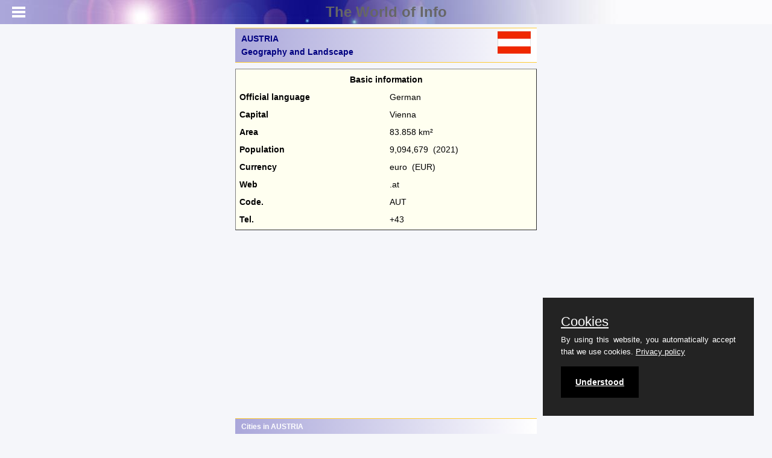

--- FILE ---
content_type: text/html;charset=UTF-8
request_url: https://theworldofinfo.com/austria/geography/
body_size: 3198
content:

<!DOCTYPE html>
<html lang="en">
<head>
<meta charset="utf-8" />
<meta name="referrer" content="origin-when-cross-origin">
<meta name="viewport" content="user-scalable=no,initial-scale=1,maximum-scale=1" />
<meta name="mobile-web-app-capable" content="yes">
<meta name="keywords" content="AUSTRIA, geography, landscape, alps, grossglockner, avalanches, glaciers, danube, lakes, attersee">
<meta name="owner" content="theworldofinfo.com">
<meta name="author" content="info@theworldofinfo.com">
<meta name="rating" content="safe for kids">
<meta name="description" content="AUSTRIA information about geography and landscape, the Alpine foreland runs from the northern edge of the Alps to the capital Vienna ">
<title>AUSTRIA Geography and Landscape - The World of Info</title>
<link type="text/css" rel="stylesheet" href="/css/mmenu.min.css" />
<link type="text/css" rel="stylesheet" href="/css/style.min.css" />
<link type="text/css" rel="stylesheet" href="/mmenu/css/jquery.mmenu.all.min.css" />
<link type="text/css" rel="stylesheet" href="/css/purecookie.css" />
<script src="//ajax.googleapis.com/ajax/libs/jquery/1.10.2/jquery.min.js"></script>
<script src="/mmenu/js/jquery.mmenu.min.all.js"></script>
<script src="/js/links.js"></script>
<script src="/mmenu/js/menu.js"></script>
<script src="/js/purecookie.js"></script>
<link rel="shortcut icon" href="/images/favicon.ico" />
<!-- Global site tag (gtag.js) - Google Analytics -->
<script async src="https://www.googletagmanager.com/gtag/js?id=G-BR2EZCBC9L"></script>
<script>
window.dataLayer = window.dataLayer || [];
function gtag(){dataLayer.push(arguments);}
gtag('js', new Date());
gtag('config', 'G-BR2EZCBC9L');
</script>
<script async src="https://pagead2.googlesyndication.com/pagead/js/adsbygoogle.js?client=ca-pub-4179517486997082"
crossorigin="anonymous"></script>
</head>
<body>
<div id="page">
<div class="header" style="position: fixed; color: #666;">
<a href="#menu" id="mm"></a>
<a href="/" id="mmh">The World of Info</a>
</div>
<br>
<div class="content" style="max-width: max(500px, 35% - 80px); margin-left: auto; margin-right: auto; margin-top: 5px;">
<h1>
<div style="margin-top: 1px;">AUSTRIA<br>Geography and Landscape</div>
<img style="width: 55px; margin-top: -45px; float: right;" src="/images/imgAustria/flag.jpg">
</h1>
<p><table class="lwtab" border="0"><tr><td colspan="2" style="text-align: center;"><b>Basic information</b></td></tr><tr><td><b>Official language</b></td><td>German</td></tr><tr><td><b>Capital</b></td><td>Vienna</td></tr><tr><td><b>Area</b></td><td>83.858 km²</td></tr><tr><td><b>Population</b></td><td>9,094,679 &nbsp;(2021)</td></tr><tr><td><b>Currency</b></td><td>euro &nbsp;(EUR)</td></tr><tr><td><b>Web</b></td><td>.at</td></tr><tr><td><b>Code.</b></td><td>AUT</td></tr><tr><td><b>Tel.</b></td><td>+43</td></tr></table></p>
<h4>Cities in AUSTRIA</h4><p><table align="center" border="0" cellpadding="4" cellspacing="0" class="L" width="100%"><tr class="L"><td class="L" align="center" id="popcity1" onMouseOver="goLite(this.id)" onMouseOut="goDim(this.id)"><a href="/austria/vienna/" class="linkbutton2" title="klik hier voor informatie over Vienna in AUSTRIA">Vienna</a></td></tr></table></p>
<h2>Geography and Landscape</h2><h3>Geography</h3><p>Austria (officially: Republik &Ouml;sterreich) is a federal republic and is located in the center of Europe. It has land borders with Switzerland and Liechtenstein to the west, Hungary to the east, Slovenia and <a href="/italy/">Italy</a> to the south, and <a href="/germany/">Germany</a>, the Czech Republic and Slovakia to the north. A quarter of the surface of Austria is low and hilly. The rest belongs to the middle and high mountains. The highest peaks reach a height of almost 4000 meters. The highest mountain is the Grossglockner, almost 3800 meters. Much of the country is occupied by the Eastern Alps.</p><p><img class="alicen" loading="lazy" src="/images/imgAustria/7132B6D5-C495-9BF2-D4D9316ADD7A4A27.JPG" title="Austria Satellite photo:NASA" alt="Austria Satellite photo:NASA"><em>Austria Satellite photo:NASA<sub>Photo: Public domain</sub></em></p><h3>Landscape</h3><p>To the east the mountains descend to the hilly country of the Vienna Woods and to the lowlands. The Alpine foreland runs from the northern edge of the Alps to the capital Vienna. It is an area with ridges, forests, meadows and wide valleys. Eastern Austria consists of plains and hills. Under the influence of the weather and the flora and fauna, the Alps are eroding and a landscape with high peaks and deep valleys is created. Snow avalanches are a recurring phenomenon every year and cost a lot of victims. In the winter and in the spring when the snow starts to melt, the chance of snow avalanches is greatest.</p><p><img class="alicen" loading="lazy" src="/images/imgaustria/C2AA28C6-0A29-44DE-A462E3F01EBC52BC.jpg" title="Grossglockner, Austria" alt="Grossglockner, Austria"><em>Grossglockner, Austria<sub>Photo: Michieliosios <a href="https://creativecommons.org/licenses/by/3.0/">CC 3.0 Unported</a> no changes made</sub></em></p><p>Glaciers are slow-flowing ice and snow rivers. The speed at which glaciers can move in the Alps is 30 to 150 meters per year. Austria has about 2000 Alpine glaciers. Austria's main river, the Danube, flows on Austrian soil for about 350 kilometers.</p><p>Austria has about 90 lakes. The Traun basin in particular is rich in lakes, including the Attersee, Austria's largest Alpine lake.</p>
<hr>
<H3>Sources</H3><em><p>Bendien, M. / Midden-Oostenrijk<br />ANWB media</p>
<p>Europese Unie<br />Europees Platform voor het Nederlandse Onderwijs</p>
<p>O'Bryan, L. / Oostenrijk<br />Gottmer</p>
<p>CIA - World Factbook</p>
<p>BBC - Country Profiles</p></em>Last updated December 2025<br>Copyright: Team <b>The World of Info</b>
</div>
<nav id="menu">
<ul>
<li>
<a href="/">The World of Info - Home</a>
</li>
<li>
<a href="/austria/">AUSTRIA</a>
</li>
<li style="margin-left:10px;">
<a href="/austria/climate/">Climate and Weather</a>
</li>
<li style="margin-left:10px;">
<a href="/austria/plants/">Plants and Animals</a>
</li>
<li style="margin-left:10px;">
<a href="/austria/history/">History</a>
</li>
<li style="margin-left:10px;">
<a href="/austria/economy/">Economy</a>
</li>
<li style="margin-left:10px;">
<a href="/austria/population/">Population</a>
</li>
<li style="margin-left:10px;">
<a href="/austria/language/">Language</a>
</li>
<li style="margin-left:10px;">
<a href="/austria/religion/">Religion</a>
</li>
<li style="margin-left:10px;">
<a href="/austria/society/">Society</a>
</li>
<li style="margin-left:10px;">
<a href="/austria/vacation/">Vacations and Sightseeing</a>
</li>
<li style="margin-left:10px;">
<a href="/austria/map/">Map</a>
</li>
<li style="margin-left:10px;">
<a href="/austria/links/">Links</a>
</li>
<li>
<a href="/sitemap.html">Sitemap of The World of Info</a>
</li>
<li>
<a href="/lwdocs/team.cfm" onClick="javascript:document.goteam.submit();">&copy;Team - The World of Info</a>
</li>
<li>
<a href="/privacy/">Our Privacy Policy</a>
</li>
</ul>
</nav>
</div>
<script>
cookieConsent();
</script>
</body>
</html>


--- FILE ---
content_type: text/html; charset=utf-8
request_url: https://www.google.com/recaptcha/api2/aframe
body_size: 258
content:
<!DOCTYPE HTML><html><head><meta http-equiv="content-type" content="text/html; charset=UTF-8"></head><body><script nonce="K5YUgEhiP5uQ4_y8v6m-eA">/** Anti-fraud and anti-abuse applications only. See google.com/recaptcha */ try{var clients={'sodar':'https://pagead2.googlesyndication.com/pagead/sodar?'};window.addEventListener("message",function(a){try{if(a.source===window.parent){var b=JSON.parse(a.data);var c=clients[b['id']];if(c){var d=document.createElement('img');d.src=c+b['params']+'&rc='+(localStorage.getItem("rc::a")?sessionStorage.getItem("rc::b"):"");window.document.body.appendChild(d);sessionStorage.setItem("rc::e",parseInt(sessionStorage.getItem("rc::e")||0)+1);localStorage.setItem("rc::h",'1768710950828');}}}catch(b){}});window.parent.postMessage("_grecaptcha_ready", "*");}catch(b){}</script></body></html>